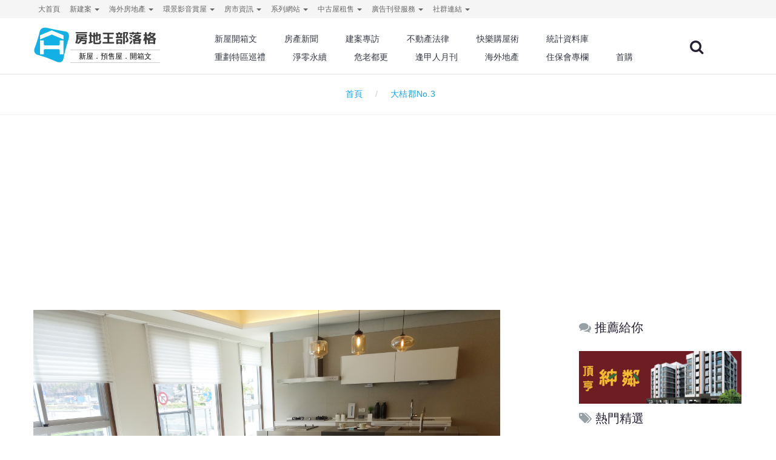

--- FILE ---
content_type: text/html; charset=utf-8
request_url: https://blog.housetube.tw/tag/%E5%A4%A7%E6%A1%94%E9%83%A1No.3
body_size: 11752
content:
<!DOCTYPE html>
<html lang="zh-Hant-TW" class="wide wow-animation">
  <head>

    <!--Site Title-->
    <meta charset="utf-8">
    <title>大桔郡No.3文章 | 房地王部落格</title>
    <meta name="format-detection" content="telephone=no">
    <meta name="viewport" content="width=device-width, height=device-height, initial-scale=1.0, maximum-scale=1.0, user-scalable=0">
    <meta name="msvalidate.01" content="C09C3F76FCBB5FC6E64F5B33B24C6675" />
<!--for seo -->
    <meta name="description" content="提供有關於大桔郡No.3文章，幫你快速掌握買屋、投資的好契機！" />
    <meta name="keywords" content="大桔郡No.3文章,房地王部落格,房地產文章" />
    <meta http-equiv="Content-Language" content="zh-TW">
    <meta name="robots" content="index,follow" />
<!--    <meta name="medium" content="news"/>-->
<!--    <link rel="canonical" href="--><!--"/>-->
<!-- Schema.org markup for Google+ -->
    <meta itemprop="name" content="大桔郡No.3文章 | 房地王部落格">
    <meta itemprop="description" content="提供有關於大桔郡No.3文章，幫你快速掌握買屋、投資的好契機！">
    <meta itemprop="image" content="">
<!--for fb-->
    <meta property="fb:app_id" content="1800589320170061" />
    <meta property="og:site_name" name="application-name" content="房地王部落格"/>
    <meta property="og:url" content="https%3A%2F%2Fblog.housetube.tw%2Ftag%2F%E5%A4%A7%E6%A1%94%E9%83%A1No.3" />
    <meta property="og:type" content="website"/>
    <meta property="og:title"  content="大桔郡No.3文章 | 房地王部落格"/>
    <meta property="og:description" content="提供有關於大桔郡No.3文章，幫你快速掌握買屋、投資的好契機！"/>
    <meta property="og:image" content=""/>
    <meta property="article:publisher" content="https://www.facebook.com/housetube.tw/" />
    <meta property="og:locale" content="zh_TW">
    <!-- Facebook Pixel Code -->
    <script>
      !function(f,b,e,v,n,t,s){if(f.fbq)return;n=f.fbq=function(){n.callMethod?
          n.callMethod.apply(n,arguments):n.queue.push(arguments)};if(!f._fbq)f._fbq=n;
          n.push=n;n.loaded=!0;n.version='2.0';n.queue=[];t=b.createElement(e);t.async=!0;
          t.src=v;s=b.getElementsByTagName(e)[0];s.parentNode.insertBefore(t,s)}(window,
          document,'script','https://connect.facebook.net/en_US/fbevents.js');
      fbq('init', '131854987410580'); // Insert your pixel ID here.
      fbq('track', 'PageView');
    </script>
    <noscript><img height="1" width="1" style="display:none" src="https://www.facebook.com/tr?id=131854987410580&ev=PageView&noscript=1"/></noscript>
    <!-- DO NOT MODIFY -->
    <!-- End Facebook Pixel Code -->
    <link rel="icon" href="/images/favicon.ico" type="image/x-icon">
      <!--canonical-->
            <link rel="canonical" href="https://blog.housetube.tw/tag/大桔郡No.3">
                    <link rel="next" href="https://blog.housetube.tw/tag/大桔郡No.3/page/2">
    
<!--for 語意標記-->
        <script type="application/ld+json">
    {
          "@context": "http://schema.org",
          "@type": "BreadcrumbList",
          "itemListElement": [{
                    "@type": "ListItem",
                    "position": 1,
                    "item": {
                      "@id": "http://blog.housetube.tw",
                      "name": "首頁"
                    }
                  },{
                    "@type": "ListItem",
                    "position": 2,
                    "item": {
                      "@id": "https://blog.housetube.tw/tag/大桔郡No.3",
                      "name": "大桔郡No.3"
                    }
                  }
          ]
    }
    </script>
    
      <!--css -->
      <link rel="stylesheet" href="/min/?get=css&f=/css/style.css,/css/css.css">
      <link rel="stylesheet" href="/js/plugins/owl-carousel/owl.carousel.css">
    <!--Core Scripts-->
      <script src="/js/core.min.js"></script>
      <script src="/js/plugins/owl-carousel/owl.carousel.js"></script>
      <script type="text/javascript">
//          jQuery.migrateMute = true;
          var gMid=-1;
          var web_id=7;
          var clientWidth = document.documentElement.clientWidth;
          var query_string='';

          $(document).ready(function() {
              if(1 >1){
                  $("#B1").getBanner({slider: true, width:160, height:208, web_id:web_id,slider_Btn:true});
              }else{
                  $("#B1").getBanner({array: false, width:160, height:208, web_id:web_id});
              }

              if(1 >1){
                  $("#B2").getBanner({slider: true, width:160, height:160, web_id:web_id,slider_Btn:true});
              }else{
                  $("#B2").getBanner({array: false, width:160, height:160, web_id:web_id});
              }
//
              if(0 >1){
                  $("#B3").getBanner({slider: true, width:160, height:160, web_id:web_id,slider_Btn:true});
              }else{
                  $("#B3").getBanner({array: false, width:160, height:160, web_id:web_id});
              }

              $("#B").getBanner();

              $("#O8").getBanner();
              
              $('.dropdown-toggle').dropdown() ;

              function escapeHTML(a) {
                  a = "" + a;
                  return a.replace(/&/g, "&amp;").replace(/</g, "&lt;").replace(/>/g, "&gt;").replace(/"/g, "&quot;").replace(/'/g, "");
              }

              $(document).on('click','#search_key' ,function(){
                  var url = $(this).parent().children().children().val() ;
                  url = escapeHTML(url);
                  if(url!=''){
                      location.href = "https://blog.housetube.tw/"+encodeURI(url) ;
                  }else{
                      return false ;
                  }
              });
              $("#search_input").keypress(function(e){
                  code = (e.keyCode ? e.keyCode : e.which);
                  if (code == 13){
                      var url = $(this).val() ;
                      url = escapeHTML(url);
                      if(url!=''){
                          location.href = "https://blog.housetube.tw/"+encodeURI(url) ;
                      }else{
                          return false ;
                      }
                  }
              });
              $('.tag_click').on('click',function(e){
                  var id = $(this).data('id') ;
                  $.ajax({
                      url: 'api.php',
                      dataType: 'json',
                      data: {
                          action: 'tag_click',
                          id:id,
                          ajax:1
                      },
                      success: function(e){
                          if(!e.success){
                              return false;
                          }else{
                              return true;
                          }
                      }
                  });
              });
          });
      </script>
      
      <!-- Global site tag (gtag.js) - Google Analytics -->
      <script async src="https://www.googletagmanager.com/gtag/js?id=G-SVDB571XED"></script>
      <script>
          window.dataLayer = window.dataLayer || [];
          function gtag(){dataLayer.push(arguments);}
          gtag('js', new Date());
          
        gtag('config', 'G-SVDB571XED');
          gtag('config', 'AW-1047014757');

          $(function(){
              $(document).on('click', '.handleBannerClicks' , function(){
                  var lo = $(this).data('lo') ;
                  var href = $(this).attr('href');
                  handleBannerClicks(lo , href);
              });

          }) ;

          function handleBannerClicks(lo,href) {
//              console.log("lo:"+lo+" href:"+href);
                gtag('event', 'click', {
                    'event_category': lo + ' Link',
                    'event_label': href,
                    'transport_type': 'beacon'
                });
          }

      </script>
      <style type="text/css">
          body > iframe {
              position: absolute;
          }
      </style>
  </head>

  <body>
    <!--The Main Wrapper-->
    <div class="page">
      <!--
      ========================================================
                              HEADER
      ========================================================
      -->
<style>

    @import url('https://fonts.googleapis.com/css2?family=M+PLUS+Rounded+1c:wght@100;300;400;500;700;800&display=swap');
    @font-face {
        font-family: "HousetubeSearch";
        src: url("./fonts/housetube.eot");
        src: url("./fonts/housetube.eot?#iefix") format("embedded-opentype"),
        url("./fonts/housetube.otf") format("opentype"),
        url("./fonts/housetube.svg") format("svg"),
        url("./fonts/housetube.ttf") format("truetype"),
        url("./fonts/housetube.woff") format("woff"),
        url("./fonts/housetube.woff2") format("woff2");
        font-weight: normal;
        font-style: normal;
        unicode-range: U+641C;
        font-display: swap;
    }

    #districtLogo{
        width: 211px;
        height: 65px;
        display: block !important;
    }

    @media (min-width: 320px) and (max-width: 782px) {
        .my-brand-name{
            width: 100%;
        }

        #districtLogo{
            width: 200px;
            height: 65px;
            display: block !important;;
            margin: 0 auto;
        }
    }
    #districtLogo #logo{
        font-family: 'M PLUS Rounded 1c', sans-serif;
        width: 100%;
        height: 100%;
        text-align: left;
        -webkit-text-size-adjust:none;
        text-size-adjust: none;
    }
    #districtLogo .logo{
        width: 29%;
        float: left;
        /*height: 95px;*/
        /*padding:0;*/
        /*max-width: 29%;*/
        /*max-height: 100%;*/
    }

    #districtLogo .district{
        float: left;
        width: 70%;
        text-align: center;
        opacity: 1;
    }


    #districtLogo .district h1{
        padding-top: 15px;
        font-family: 'M PLUS Rounded 1c', sans-serif;
        font-size: 28px;
        line-height: 8px;
        max-height: 85px;
        font-weight: 700;
        color:#F88529;
    }
    #districtLogo .district h2{
        margin-top: 15px;
        font-size: 15px;
        font-weight: 300;
        color:#000000;
        border-top:1px #ccc solid;
        border-bottom:1px #ccc solid;
        line-height: 20px;
    }

    @media (min-width: 320px) and (max-width: 782px) {

        #districtLogo .logo{
            margin-top: 5px;
            width: 20%;
        }

        #districtLogo .district{
            width: 60%;
        }

        #districtLogo .district h1{
            padding-top: 10px;
            font-size: 20px;
        }
        #districtLogo .district h2{
            margin-top: 8px;
            font-size: 12px;
        }
    }
</style><style>
    .container{
        /*margin-top: 40px;*/
    }
    .page-content{
        /*margin-top: 50px;*/
    }
    /*logo樣式干擾*/
    .rd-navbar-fixed.rd-navbar--is-clone {
        position: fixed;
        display: block !important;
    }
    #districtLogo .district h1{
        font-size: 22px !important;
    }
    #districtLogo .district h2{
        font-size: 12px !important;
    }
    @media (min-width: 320px) and (max-width: 782px) {
        #districtLogo .district h1{
            font-size: 18px !important;
        }

    }

    .dropdown-menu li a{
        font-size: 12px;
    }
    .badge-primary1 {
        background-color: #ff5722;
    }
    .badge1 {
        border-radius: .875rem;
        text-transform: uppercase;
        font-size: .7rem;
        padding: 2px 5px 2px 5px;
        line-height: 1;
        /*vertical-align: top;*/
        color: #ffffff;
        border: none;
    }
    .mr-1, .mx-1 {
        margin-right: .25rem!important;
    }

</style>
<style>

    .container{
        /*margin-top: 40px;*/
    }
    .page-content{
        margin-top: 50px;
    }
    /*logo樣式干擾*/
    .rd-navbar-fixed.rd-navbar--is-clone {
        position: fixed;
        display: block !important;
    }

    .dropdown-menu li a{
        font-size: 12px;
    }
    .badge-primary1 {
        background-color: #ff5722;
    }
    .badge1 {
        border-radius: .875rem;
        text-transform: uppercase;
        font-size: .7rem;
        padding: 2px 5px 2px 5px;
        line-height: 1;
        /*vertical-align: top;*/
        color: #ffffff;
        border: none;
    }
    .mr-1, .mx-1 {
        margin-right: .25rem!important;
    }

    .footer{
        padding: 24px 0;
    }
    .footer nav {
        display: inline-block;
        float: left;
    }
    .footer ul{
        margin-bottom: 0;
        padding: 0;
        list-style: none;
    }
    .footer ul li {
        display: inline-block;
        box-sizing: border-box;
        padding: 0 10px 0 10px;
        cursor: pointer;

    }
    
   
    @media screen and (min-width: 768px) {
        .container-xl{
            width: 100%;
            padding-right: 15px;
            padding-left: 15px;
            display: flex;
            justify-content: space-between;
        }
        .copyright{
            max-width: 250px;
            text-align: center;
        }
    }
    @media screen and (max-width: 767px) {
        .container-xl{
            width: 100%;
            padding-right: 15px;
            padding-left: 15px;
        }
        .copyright{
            display: inline-block;
            text-align: center;
        }
    }
</style>
<header class="page-header subpage_header">
    <!--RD Navbar-->
    <div class="rd-navbar-wrap">
        <nav class="rd-navbar bg-white" data-layout="rd-navbar-fixed" data-hover-on="false" data-stick-up="false" data-sm-layout="rd-navbar-fullwidth" data-md-layout="rd-navbar-static">
            <div class="rd-navbar-top-panel">
                <div class="rd-navbar-inner">
                    <ul class="pull-left navigator hidden-xs hidden-sm">
                                                                                    <li>
                                                                            <a href="https://housetube.tw" title="大首頁" target="_blank">
                                                                                                                                    大首頁                                        </a>

                                                                    </li>
                                                                                                                <li class="dropdown">
                                    <a href="https://housetube.tw/" id="dropArray" class="dropdown-toggle" data-toggle="dropdown" role="button" aria-haspopup="true" aria-expanded="false">
                                                                                新建案                                        <span class="caret"></span>
                                    </a>
                                    <ul class="dropdown-menu" aria-labelledby="dropArray">
                                                                                            <li>
            <a href="https://tp.housetube.tw/" title="台北房地王" id="dropArray" target="_blank">
                                台北房地王            </a>
        </li>
                <li>
            <a href="https://taoyuan.housetube.tw/" title="桃園房地王" id="dropArray" target="_blank">
                                桃園房地王            </a>
        </li>
                <li>
            <a href="https://hsinchu.housetube.tw/" title="新竹房地王" id="dropArray" target="_blank">
                                新竹房地王            </a>
        </li>
                <li>
            <a href="https://taichung.housetube.tw/" title="台中房地王" id="dropArray" target="_blank">
                                台中房地王            </a>
        </li>
                <li>
            <a href="https://chiayi.housetube.tw/" title="雲嘉房地王" id="dropArray" target="_blank">
                                雲嘉房地王            </a>
        </li>
                <li>
            <a href="https://tainan.housetube.tw/" title="台南房地王" id="dropArray" target="_blank">
                                台南房地王            </a>
        </li>
                <li>
            <a href="https://kaohsiung.housetube.tw/" title="高雄房地王" id="dropArray" target="_blank">
                                高雄房地王            </a>
        </li>
    
                                    </ul>
                                </li>
                                                                                                                <li class="dropdown">
                                    <a href="" id="dropArray" class="dropdown-toggle" data-toggle="dropdown" role="button" aria-haspopup="true" aria-expanded="false">
                                                                                海外房地產                                        <span class="caret"></span>
                                    </a>
                                    <ul class="dropdown-menu" aria-labelledby="dropArray">
                                                                                            <li>
            <a href="https://house-tube.com/" title="海外房地王" id="dropArray" target="_blank">
                                海外房地王            </a>
        </li>
                <li>
            <a href="https://bangkok.housetube.tw/" title="曼谷房地王" id="dropArray" target="_blank">
                                曼谷房地王            </a>
        </li>
    
                                    </ul>
                                </li>
                                                                                                                <li class="dropdown">
                                    <a href="" id="dropArray" class="dropdown-toggle" data-toggle="dropdown" role="button" aria-haspopup="true" aria-expanded="false">
                                                                                環景影音賞屋                                        <span class="caret"></span>
                                    </a>
                                    <ul class="dropdown-menu" aria-labelledby="dropArray">
                                                                                            <li>
            <a href="https://720.housetube.tw/?pagetype=redistrict" title="重劃區巡禮" id="dropArray" target="_blank">
                                重劃區巡禮            </a>
        </li>
                <li>
            <a href="https://high720.housetube.tw/" title="高空環景" id="dropArray" target="_blank">
                                高空環景            </a>
        </li>
                <li>
            <a href="https://720.housetube.tw/" title="720°環景賞屋" id="dropArray" target="_blank">
                                720°環景賞屋            </a>
        </li>
                <li>
            <a href="https://720.housetube.tw/?pagetype=video" title="影音賞屋" id="dropArray" target="_blank">
                                影音賞屋            </a>
        </li>
    
                                    </ul>
                                </li>
                                                                                                                <li class="dropdown">
                                    <a href="" id="dropArray" class="dropdown-toggle" data-toggle="dropdown" role="button" aria-haspopup="true" aria-expanded="false">
                                                                                房市資訊                                        <span class="caret"></span>
                                    </a>
                                    <ul class="dropdown-menu" aria-labelledby="dropArray">
                                                                                            <li>
            <a href="https://realprice.housetube.tw/" title="實價登錄" id="dropArray" target="_blank">
                                實價登錄            </a>
        </li>
                <li>
            <a href="https://news.housetube.tw/" title="新聞" id="dropArray" target="_blank">
                                新聞            </a>
        </li>
                <li>
            <a href="https://blog.housetube.tw/" title="部落格" id="dropArray" target="_blank">
                                部落格            </a>
        </li>
    
                                    </ul>
                                </li>
                                                                                                                <li class="dropdown">
                                    <a href="" id="dropArray" class="dropdown-toggle" data-toggle="dropdown" role="button" aria-haspopup="true" aria-expanded="false">
                                                                                系列網站                                        <span class="caret"></span>
                                    </a>
                                    <ul class="dropdown-menu" aria-labelledby="dropArray">
                                                                                            <li>
            <a href="https://k8.housetube.tw/" title="看板王" id="dropArray" target="_blank">
                                看板王            </a>
        </li>
                <li>
            <a href="https://deluxe.housetube.tw/" title="豪宅王" id="dropArray" target="_blank">
                                豪宅王            </a>
        </li>
                <li>
            <a href="https://home.housetube.tw/" title="居家王" id="dropArray" target="_blank">
                                居家王            </a>
        </li>
                <li>
            <a href="https://housecheck.tw/" title="驗屋王" id="dropArray" target="_blank">
                                驗屋王            </a>
        </li>
                <li>
            <a href="https://carbontrade.tw/" title="國際碳權交易" id="dropArray" target="_blank">
                                國際碳權交易            </a>
        </li>
                <li>
            <a href="https://recontube.tw/" title="危老王" id="dropArray" target="_blank">
                                危老王            </a>
        </li>
    
                                    </ul>
                                </li>
                                                                                                                <li class="dropdown">
                                    <a href="" id="dropArray" class="dropdown-toggle" data-toggle="dropdown" role="button" aria-haspopup="true" aria-expanded="false">
                                                                                中古屋租售                                        <span class="caret"></span>
                                    </a>
                                    <ul class="dropdown-menu" aria-labelledby="dropArray">
                                                                                            <li>
            <a href="https://free.housetube.tw/%E5%87%BA%E5%94%AE" title="售屋" id="dropArray" target="_blank">
                                售屋            </a>
        </li>
                <li>
            <a href="https://free.housetube.tw/%E5%87%BA%E7%A7%9F" title="租屋" id="dropArray" target="_blank">
                                租屋            </a>
        </li>
                <li>
            <a href="https://home.housetube.tw/loan" title="貸款試算" id="dropArray" target="_blank">
                                貸款試算            </a>
        </li>
    
                                    </ul>
                                </li>
                                                                                                                <li class="dropdown">
                                    <a href="" id="dropArray" class="dropdown-toggle" data-toggle="dropdown" role="button" aria-haspopup="true" aria-expanded="false">
                                                                                廣告刊登服務                                        <span class="caret"></span>
                                    </a>
                                    <ul class="dropdown-menu" aria-labelledby="dropArray">
                                                                                            <li>
            <a href="https://housetube.tw/publishFree" title="建案免費刊登" id="dropArray" target="_blank">
                                建案免費刊登            </a>
        </li>
                <li>
            <a href="https://old.housetube.tw/index.php?action=ad&left=0&right=0" title="建案付費廣告" id="dropArray" target="_blank">
                                建案付費廣告            </a>
        </li>
                <li>
            <a href="https://housetube.tw/publishOther" title="其他廣告刊登" id="dropArray" target="_blank">
                                其他廣告刊登            </a>
        </li>
    
                                    </ul>
                                </li>
                                                                                                                <li class="dropdown">
                                    <a href="" id="dropArray" class="dropdown-toggle" data-toggle="dropdown" role="button" aria-haspopup="true" aria-expanded="false">
                                                                                社群連結                                        <span class="caret"></span>
                                    </a>
                                    <ul class="dropdown-menu" aria-labelledby="dropArray">
                                                                                            <li>
            <a href="https://www.facebook.com/housetube.tw" title="Facebook粉絲團" id="dropArray" target="_blank">
                                Facebook粉絲團            </a>
        </li>
                <li>
            <a href="https://www.instagram.com/housetube.tw/reels/" title="Instagram短影音" id="dropArray" target="_blank">
                                Instagram短影音            </a>
        </li>
                <li>
            <a href="https://page.line.me/djh4909b?openQrModal=true" title="LINE官方帳號" id="dropArray" target="_blank">
                                LINE官方帳號            </a>
        </li>
                <li>
            <a href="https://www.youtube.com/c/%E5%8F%B0%E7%81%A3%E6%88%BF%E5%9C%B0%E7%8E%8B/videos" title="Youtube頻道" id="dropArray" target="_blank">
                                Youtube頻道            </a>
        </li>
    
                                    </ul>
                                </li>
                                                                        </ul>
                </div>
            </div>
            <div class="rd-navbar-inner">

                <!--RD Navbar Panel-->
                <div class="rd-navbar-panel">

                    <!--RD Navbar Toggle-->
                    <button data-rd-navbar-toggle=".rd-navbar" class="rd-navbar-toggle"><span></span></button>
                    <!--END RD Navbar Toggle-->

                    <!--RD Navbar Brand-->
                    <div class="rd-navbar-brand">
                        <a href="/" title="房地王部落格" class="brand-name my-brand-name">
                            
        <div id='districtLogo'>
                                <div id="logo">
                                    <div class="logo">
                                        <svg version="1.1" id="layer-1" xmlns="http://www.w3.org/2000/svg" xmlns:xlink="http://www.w3.org/1999/xlink" x="0px" y="0px"
                                             viewBox="0 0 216.6 214" style="enable-background:new 0 0 216.6 214;" xml:space="preserve">
<style type="text/css">
    .st0{fill:url(#SVGID_1_);}
</style>
                                            <linearGradient id="SVGID_1_" gradientUnits="userSpaceOnUse" x1="4.9234" y1="107.3458" x2="208.9477" y2="107.3458" gradientTransform="matrix(1 0 0 -1 0 215.2756)">
                                                <stop style="stop-color:#12B0E5" offset="0"></stop>
                                                <stop style="stop-color:#12B0E5"  offset="1"></stop>
                                            </linearGradient>
                                            <path class="st0" d="M189.6,28.7c-36.7-6-73.4-12.6-109.5-21.6c-18.9-4.8-37.9,3.4-41.9,19.7c-8.2,34-18,67.8-30.8,100.4
	c-6.7,16.8,0.5,34.1,17.9,38.9c37.8,10.3,73.6,24.1,109.4,39.8c18.8,8.9,37.2,3.6,40.9-14.7c7.9-40.2,18.4-79.4,30.6-118.5
	C213.1,51.7,206.8,31.6,189.6,28.7z M177,163.5h-22.5v-24.4c0-3.4-2.8-6.2-6.2-6.2h6.2l0,0H67.6c-3.4,0-6.2,2.8-6.2,6.2v24.4H38.8
	v-82h22.5v22.6c0,3.4,2.7,6.2,6.1,6.2h81c3.3-0.1,6-2.8,6-6.2V81.5H177V163.5z M177,74.6c0,0.3,0,0.5,0,0.9c-0.4-0.1-0.7-0.3-1-0.4
	c-15.5-6.5-31.1-12.9-46.6-19.4c-6.8-2.8-13.6-5.7-20.4-8.5c-0.3-0.2-0.7-0.2-1-0.2s-0.6,0-1,0.2c-6.8,2.8-13.6,5.7-20.4,8.5
	c-15.6,6.5-31.2,13-46.7,19.5c-0.3,0.1-0.6,0.2-1,0.4c0-0.4-0.1-0.7-0.1-0.9c0-7.6,0-15.2,0-22.8c0-0.6,0.2-0.8,0.7-1
	c1.8-0.7,3.5-1.5,5.3-2.2c10-4.2,20-8.4,30-12.7c10.5-4.4,21.1-8.9,31.6-13.3c0.6-0.2,1.1-0.3,1.6-0.3s1,0.1,1.6,0.3
	C120,27,130.5,31.5,141,35.9c10,4.2,20,8.4,30,12.7c1.8,0.7,3.5,1.5,5.3,2.2c0.5,0.2,0.7,0.5,0.7,1C177,59.4,177,67,177,74.6z"/>
</svg>
                                    </div>
                                    <div class="district">
                                        <h1 style='color: #404041;'>房地王部落格</h1>
                                        <h2>新屋．預售屋．開箱文</h2>
                                    </div>
                                </div>
                            </div>
<!--                            <img src="--><!--blog_logo.svg" alt="--><!--" width="200" class="hidden-xs hidden-sm"/>-->
<!--                            <img src="--><!--blog_logo.svg" alt="--><!--" width="150" class="hidden-md hidden-lg"/>-->
                        </a>
                    </div>
                    <!--END RD Navbar Brand-->
                </div>
                <!--END RD Navbar Panel-->

                <div class="rd-navbar-nav-wrap">
<!--                    <a href="shop-cart.html" class="fa-shopping-cart"></a>-->
                    <!--RD Navbar Search-->
                    <div class="rd-navbar-search">
                        <div class="rd-navbar-search-form">
                            <label class="rd-navbar-search-form-input">
                                <input type="text" name="search_key" id="search_input" placeholder="Search..">
                            </label>
                            <button class="rd-navbar-search-form-submit" id="search_key"></button>
                        </div>
                        <span class="rd-navbar-live-search-results"></span>
                        <button data-rd-navbar-toggle=".rd-navbar-search, .rd-navbar-live-search-results" class="rd-navbar-search-toggle" title="關鍵字搜尋"></button>
                    </div>
                    <!--END RD Navbar Search-->

                    <!--RD Navbar Nav-->
                    <ul class="rd-navbar-nav">
                                                    
                                                                <li>
                                    <a href="/c8" title="新屋開箱文">新屋開箱文</a>
    <!--                                <ul class="dropdown-menu" aria-labelledby="drop--><!--">-->
    <!--                                    -->    <!--                                    -->    <!--                                </ul>-->
                                                                            <ul class="rd-navbar-dropdown">
                                                                                                                                            <li>
                                                        <a href="/c56" title="台北新屋開箱文" id="dropArray" target="_blank">
                                                                                                                        台北新屋開箱文                                                        </a>
                                                    </li>
                                                                                                <li>
                                                        <a href="/c54" title="桃園新屋開箱文" id="dropArray" target="_blank">
                                                                                                                        桃園新屋開箱文                                                        </a>
                                                    </li>
                                                                                                <li>
                                                        <a href="/c55" title="新竹新屋開箱文" id="dropArray" target="_blank">
                                                                                                                        新竹新屋開箱文                                                        </a>
                                                    </li>
                                                                                                <li>
                                                        <a href="/c52" title="台中新屋開箱文" id="dropArray" target="_blank">
                                                                                                                        台中新屋開箱文                                                        </a>
                                                    </li>
                                                                                                <li>
                                                        <a href="/c61" title="雲嘉新屋開箱文" id="dropArray" target="_blank">
                                                                                                                        雲嘉新屋開箱文                                                        </a>
                                                    </li>
                                                                                                <li>
                                                        <a href="/c57" title="台南新屋開箱文" id="dropArray" target="_blank">
                                                                                                                        台南新屋開箱文                                                        </a>
                                                    </li>
                                                                                                <li>
                                                        <a href="/c53" title="高屏新屋開箱文" id="dropArray" target="_blank">
                                                                                                                        高屏新屋開箱文                                                        </a>
                                                    </li>
                                                                                    </ul>
                                                                    </li>
                                
                            
                                                                <li>
                                    <a href="/c11" title="房產新聞">房產新聞</a>
    <!--                                <ul class="dropdown-menu" aria-labelledby="drop--><!--">-->
    <!--                                    -->    <!--                                    -->    <!--                                </ul>-->
                                                                            <ul class="rd-navbar-dropdown">
                                                                                                                                            <li>
                                                        <a href="/c12" title="房地王房產報導" id="dropArray" target="_blank">
                                                                                                                        房地王房產報導                                                        </a>
                                                    </li>
                                                                                                <li>
                                                        <a href="/c43" title="台北建案" id="dropArray" target="_blank">
                                                                                                                        台北建案                                                        </a>
                                                    </li>
                                                                                                <li>
                                                        <a href="/c41" title="桃園建案" id="dropArray" target="_blank">
                                                                                                                        桃園建案                                                        </a>
                                                    </li>
                                                                                                <li>
                                                        <a href="/c39" title="新竹建案" id="dropArray" target="_blank">
                                                                                                                        新竹建案                                                        </a>
                                                    </li>
                                                                                                <li>
                                                        <a href="/c37" title="台中建案" id="dropArray" target="_blank">
                                                                                                                        台中建案                                                        </a>
                                                    </li>
                                                                                                <li>
                                                        <a href="/c34" title="雲嘉建案" id="dropArray" target="_blank">
                                                                                                                        雲嘉建案                                                        </a>
                                                    </li>
                                                                                                <li>
                                                        <a href="/c32" title="台南建案" id="dropArray" target="_blank">
                                                                                                                        台南建案                                                        </a>
                                                    </li>
                                                                                                <li>
                                                        <a href="/c30" title="高屏建案" id="dropArray" target="_blank">
                                                                                                                        高屏建案                                                        </a>
                                                    </li>
                                                                                    </ul>
                                                                    </li>
                                
                            
                                                                <li>
                                    <a href="/c49" title="建案專訪">建案專訪</a>
    <!--                                <ul class="dropdown-menu" aria-labelledby="drop--><!--">-->
    <!--                                    -->    <!--                                    -->    <!--                                </ul>-->
                                                                            <ul class="rd-navbar-dropdown">
                                                                                                                                            <li>
                                                        <a href="/c51" title="新竹建案專訪" id="dropArray" target="_blank">
                                                                                                                        新竹建案專訪                                                        </a>
                                                    </li>
                                                                                                <li>
                                                        <a href="/c50" title="台中建案專訪" id="dropArray" target="_blank">
                                                                                                                        台中建案專訪                                                        </a>
                                                    </li>
                                                                                                <li>
                                                        <a href="/c62" title="雲嘉建案專訪" id="dropArray" target="_blank">
                                                                                                                        雲嘉建案專訪                                                        </a>
                                                    </li>
                                                                                                <li>
                                                        <a href="/c46" title="台南建案專訪" id="dropArray" target="_blank">
                                                                                                                        台南建案專訪                                                        </a>
                                                    </li>
                                                                                                <li>
                                                        <a href="/c48" title="高屏建案專訪" id="dropArray" target="_blank">
                                                                                                                        高屏建案專訪                                                        </a>
                                                    </li>
                                                                                    </ul>
                                                                    </li>
                                
                            
                                                                <li>
                                    <a href="/c47" title="不動產法律">不動產法律</a>
    <!--                                <ul class="dropdown-menu" aria-labelledby="drop--><!--">-->
    <!--                                    -->    <!--                                    -->    <!--                                </ul>-->
                                                                    </li>
                                
                            
                                                                <li>
                                    <a href="/c9" title="快樂購屋術">快樂購屋術</a>
    <!--                                <ul class="dropdown-menu" aria-labelledby="drop--><!--">-->
    <!--                                    -->    <!--                                    -->    <!--                                </ul>-->
                                                                    </li>
                                
                            
                                                                <li>
                                    <a href="/c45" title="統計資料庫">統計資料庫</a>
    <!--                                <ul class="dropdown-menu" aria-labelledby="drop--><!--">-->
    <!--                                    -->    <!--                                    -->    <!--                                </ul>-->
                                                                    </li>
                                
                            
                                                                <li>
                                    <a href="/c60" title="重劃特區巡禮">重劃特區巡禮</a>
    <!--                                <ul class="dropdown-menu" aria-labelledby="drop--><!--">-->
    <!--                                    -->    <!--                                    -->    <!--                                </ul>-->
                                                                            <ul class="rd-navbar-dropdown">
                                                                                                                                            <li>
                                                        <a href="/c79" title="北基宜重劃區巡禮" id="dropArray" target="_blank">
                                                                                                                        北基宜重劃區巡禮                                                        </a>
                                                    </li>
                                                                                                <li>
                                                        <a href="/c80" title="桃園重劃區巡禮" id="dropArray" target="_blank">
                                                                                                                        桃園重劃區巡禮                                                        </a>
                                                    </li>
                                                                                                <li>
                                                        <a href="/c81" title="竹苗重劃區巡禮" id="dropArray" target="_blank">
                                                                                                                        竹苗重劃區巡禮                                                        </a>
                                                    </li>
                                                                                                <li>
                                                        <a href="/c82" title="中彰投重劃區巡禮" id="dropArray" target="_blank">
                                                                                                                        中彰投重劃區巡禮                                                        </a>
                                                    </li>
                                                                                                <li>
                                                        <a href="/c83" title="雲嘉重劃區巡禮" id="dropArray" target="_blank">
                                                                                                                        雲嘉重劃區巡禮                                                        </a>
                                                    </li>
                                                                                                <li>
                                                        <a href="/c84" title="台南重劃區巡禮" id="dropArray" target="_blank">
                                                                                                                        台南重劃區巡禮                                                        </a>
                                                    </li>
                                                                                                <li>
                                                        <a href="/c85" title="高屏重劃區巡禮" id="dropArray" target="_blank">
                                                                                                                        高屏重劃區巡禮                                                        </a>
                                                    </li>
                                                                                    </ul>
                                                                    </li>
                                
                            
                                
                            
                                
                            
                                                                <li>
                                    <a href="/c87" title="淨零永續">淨零永續</a>
    <!--                                <ul class="dropdown-menu" aria-labelledby="drop--><!--">-->
    <!--                                    -->    <!--                                    -->    <!--                                </ul>-->
                                                                    </li>
                                
                            
                                                                <li>
                                    <a href="/c86" title="危老都更">危老都更</a>
    <!--                                <ul class="dropdown-menu" aria-labelledby="drop--><!--">-->
    <!--                                    -->    <!--                                    -->    <!--                                </ul>-->
                                                                    </li>
                                
                            
                                                                <li>
                                    <a href="/c90" title="逢甲人月刊">逢甲人月刊</a>
    <!--                                <ul class="dropdown-menu" aria-labelledby="drop--><!--">-->
    <!--                                    -->    <!--                                    -->    <!--                                </ul>-->
                                                                    </li>
                                
                            
                                                                <li>
                                    <a href="/c91" title="海外地產">海外地產</a>
    <!--                                <ul class="dropdown-menu" aria-labelledby="drop--><!--">-->
    <!--                                    -->    <!--                                    -->    <!--                                </ul>-->
                                                                    </li>
                                
                            
                                                                <li>
                                    <a href="/c93" title="住保會專欄">住保會專欄</a>
    <!--                                <ul class="dropdown-menu" aria-labelledby="drop--><!--">-->
    <!--                                    -->    <!--                                    -->    <!--                                </ul>-->
                                                                    </li>
                                
                                                        <li>
                                <a href="/tag/首購" title="首購">首購</a>
                            </li>
                                            </ul>
                    <!--END RD Navbar Nav-->
                </div>
            </div>
        </nav>
    </div>
    <!--END RD Navbar-->
<!--    <div class="fixed-btn ">-->
<!--        <a  class="writer" title="新聞投稿"  href="/新聞投稿/" target="_self">-->
<!--            <i class="fa fa-pencil" >-->
<!--                投稿-->
<!--            </i>-->
<!--        </a>-->
<!--    </div>-->
</header>

      <!--
      ========================================================
                              CONTENT
      ========================================================
      -->
      <main class="page-content">
        <ol class="breadcrumb section-border"><li class=""><a href="/" title="&nbsp;&nbsp;首頁">&nbsp;&nbsp;首頁</a></li>    <li><span title="大桔郡No.3"><h1 style='font-size: 14px;color:#14a5eb;display: inline;'>大桔郡No.3</h1></span></li></ol><!--        <ol class="breadcrumb section-border">-->
<!--          <li><a href="index.html">Home</a></li>-->
<!--          <li><a href="#">Blog</a></li>-->
<!--          <li class="active"><a href="#">Archive page</a></li>-->
<!--        </ol>-->
                                  <div style="">
                  <div class="container">
                      <div style="padding-top:10px;width:100%;max-width: 970px; margin: 0 auto ;">
                          <script async src="https://pagead2.googlesyndication.com/pagead/js/adsbygoogle.js?client=ca-pub-1022715477740255"
                                  crossorigin="anonymous"></script>
                          <!-- ucfunnel970*250-free -->
                          <ins class="adsbygoogle"
                               style="display:inline-block;width:970px;height:250px"
                               data-ad-client="ca-pub-1022715477740255"
                               data-ad-slot="6267179549"></ins>
                          <script>
                              (adsbygoogle = window.adsbygoogle || []).push({});
                          </script>
                      </div>

                  </div>

              </div>
                  <!--Start section-->
            <style>
    .tags{
        display: block !important;
        margin-left: 0px !important;
    }
    .tags a{
        float: left;
    }
    .index-img{
        position: relative !important;
    }
    .index-img>a>div{
        position: absolute !important;
        /*z-index: 888;*/
        z-index: 8;
        bottom: 0;
        width: 100%;
        min-height: 50px;
        background: rgba(0,0,0,0.3);
    }
    .index-img>a>div>h4{
        text-align: left !important;
        line-height: 35px;
        color: #ffffff;
        padding: 5px 10px 0px 10px ;
        font-weight: bold;
    }
</style>
<section class="text-center text-md-left">
<div class="container">
    <div class="row">
        <div class="col-md-8">
            <div class="row">
                                    
                                                <div class="col-xs-12 section-border">
                            <article class="thumbnail well slow-hover">
                                                                    <div class="image-slow-wrapper index-img" >
                                        <a href="/1670" target="_blank" title="台南郡豐建設【大桔郡No.3】全新落成  永康第一" >
                                            <img src="https://blog.housetube.tw/wp-content/uploads/2015/08/「green-life」大樓住宅示意圖之二.jpg"  alt="圖片:台南郡豐建設【大桔郡No.3】全新落成  永康第一">
                                            <div class="index-img-div">
                                                <h4>台南郡豐建設【大桔郡No.3】全新落成  永康第一</h4>
                                            </div>

                                        </a>
                                    </div>
                                                                <div class="caption">
<!--                                    <h4>-->
<!--                                        <a href="/--><!--/--><!--" target="_blank" title="--><!--">-->
<!--                                            --><!--                                        </a>-->
<!--                                    </h4>-->
                                    <p>
                                                                            </p>
                                    <div class="blog-info">
                                        <div class="pull-md-left">
                                            <div class="pull-lg-right inline-block"><span class="small font-secondary-for-one text-uppercase text-light-clr">分享：</span>
                                                <ul class="list-inline list-inline-4 pull-md-right share_bottom">
                                                    <li><a target="_blank" title="分享至Facebook" onclick="javascript:window.open(this.href,
  '', 'menubar=no,toolbar=no,resizable=yes,scrollbars=yes,height=600,width=600');return false;" href="https://www.facebook.com/dialog/feed?app_id=1800589320170061&display=popup&link=http://blog.housetube.tw/1670/台南郡豐建設【大桔郡No.3】全新落成  永康第一&picture=https://blog.housetube.tw/wp-content/uploads/2015/08/「green-life」大樓住宅示意圖之二.jpg&redirect_uri=https://www.facebook.com/" class="fa-facebook text-info"></a></li>
<!--                                                    <li><a target="_blank" title="分享至Twitter" onclick="javascript:window.open(this.href,-->
<!--  '', 'menubar=no,toolbar=no,resizable=yes,scrollbars=yes,height=600,width=600');return false;" href="https://twitter.com/intent/tweet?url=https://--><!--/--><!--/--><!--&via=newhousetube&text=--><!--&related=twitterapi%2Ctwitter" class="fa-twitter text-primary"></a></li>-->
<!--                                                    <li><a target="_blank" title="分享至Google+" onclick="javascript:window.open(this.href,-->
<!--  '', 'menubar=no,toolbar=no,resizable=yes,scrollbars=yes,height=600,width=600');return false;" href="https://plus.google.com/share?url=https://--><!--/--><!--/--><!--"  class="fa-google-plus text-danger"></a></li>-->
                                                    <li><a target="_blank" href="javascript:;"  class="text-danger Line" data-value="台南郡豐建設【大桔郡No.3】全新落成  永康第一%0D%0A網址：http://blog.housetube.tw/1670"><img src="/img/line26.png" width="22"></a></li>
                                                </ul>
                                            </div>
                                        </div>
                                        <div class="pull-md-right">
                                            <!-- fb 傳送、按讚 Start -->
                                            <div class="pull-center inline-block">
                                                <div class="fb-send" data-href="https://blog.housetube.tw/1670/"></div>
<!-- <div class="fb-like" data-href="https://--><!--/--><!--/" data-share="false" data-show-faces="false" data-action="like" data-layout="button_count" data-width="100"  ></div>-->

                                            </div>
                                            <div class="pull-lg-right inline-block">
                                                <span style="padding-left: 20px;font-size: 13px;;" class=" font-secondary-for-one text-uppercase text-light-clr">瀏覽數 :&nbsp;&nbsp;2,545 </span>
                                            </div>

                                            <!-- fb 傳送、按讚 End -->
                                        </div>
                                    </div>
                                    <div class="blog-info">
                                        <div class="pull-md-left">
                                            <time datetime="2016" class="meta fa-calendar">2010-10-11 11:45</time>
                                            <a href="/author/房小編" class="badge fa-user text-uppercase font-secondary" title="房小編">房小編</a>
                                                                                        <span class="tags">
                                                    <a class="badge fa-tags" style="float: left;"></a>
                                                                                                            <a style="float: left;" href="/tag/%E9%83%A1%E8%B1%90%E5%BB%BA%E8%A8%AD" title="郡豐建設" data-id="1949" class="post-tag tag_click round-xl small">郡豐建設</a>
                                                                                                            <a style="float: left;" href="/tag/%E5%A4%A7%E6%A1%94%E9%83%A1No.3" title="大桔郡No.3" data-id="1950" class="post-tag tag_click round-xl small">大桔郡No.3</a>
                                                                                                </span>
                                                                                    </div>
                                        <a href="/1670" target="_blank" title="閱讀更多台南郡豐建設【大桔郡No.3】全新落成  永康第一" class="btn-link more">閱讀更多＞</a>
                                    </div>
                                </div>
                            </article>
                        </div>
                                                </div>
        </div>
        <div class="col-md-3 col-md-offset-1 inset-sm sidebar inset-1">


<!--    <div style="margin-top: 110px;"></div>-->

    <h5 style="margin-top: 30px;">
        <i class="fa fa-comments"></i>
        推薦給你
    </h5>
    <ul class="list-unstyled-2 sidebar1 " >
        <div class="owl-carousel owl-theme banner_owl" id="H" data-lo="H" data-web="7" style="margin-bottom:10px; " ></div>
    </ul>
<!--    <ul class="list-unstyled-2 myNews">-->
<!--        --><!--            <li>-->
<!--                <a href="/--><!--" title="--><!--" class="text-primary">-->
<!--                    --><!--                </a>-->
<!--                <span class="date">--><!--</span>-->
<!--            </li>-->
<!--       --><!---->
<!--    </ul>-->


    <h5>
        <i class="fa fa-tags"></i>
        熱門精選
    </h5>
    <ul class="list-unstyled-2 sidebar1">
        <div class="owl-carousel owl-theme banner_owl" id="T8" data-lo="T8" data-web="7" style="margin-bottom:10px; " ></div>
    </ul>
<!--    <ul class="list-unstyled-2 tags myTags">-->
<!--        --><!--        <li>-->
<!--            <a href="/tag/--><!--" title="--><!--" data-id="--><!--" class="post-tag tag_click round-xl small">--><!--</a>-->
<!--        </li>-->
<!--        --><!--    </ul>-->


            <br>

    <script async src="https://pagead2.googlesyndication.com/pagead/js/adsbygoogle.js?client=ca-pub-1022715477740255"
            crossorigin="anonymous"></script>
    <!-- news-橫幅 -->
    <ins class="adsbygoogle"
         style="display:block"
         data-ad-client="ca-pub-1022715477740255"
         data-ad-slot="5972516130"
         data-ad-format="auto"
         data-full-width-responsive="true"></ins>
    <script>
        (adsbygoogle = window.adsbygoogle || []).push({});
    </script>
<!--    <h5>-->
<!--        <i class="fa fa-thumbs-o-up"></i>-->
<!--        精選建案-->
<!--    </h5>-->
<!--    <ul class="list-unstyled-2 sidebar1">-->
<!--        --><!--        <li class="float_left">-->
<!--            <div id="B1" --><!--<!--</div>-->
<!--        </li>-->
<!--        --><!--        --><!--        <li class="float_left">-->
<!--            <div id="B2"  --><!--><!--</div>-->
<!--        </li>-->
<!--        --><!--        --><!--        <li class="float_left">-->
<!--            <div id="B3" --><!--><!--</div>-->
<!--        </li>-->
<!--        --><!--    </ul>-->
<!--    <ul class="list-unstyled-2 sidebar2">-->
<!--        <li class="float_none">-->
<!--            <ul id="B"></ul>-->
<!--        </li>-->
<!--    </ul>-->
</div>

<style>
.thumbnail-style {
    box-shadow: 0 0 8px #CCC !important;
    -webkit-transition: box-shadow 0.2s ease-in-out;
    -moz-transition: box-shadow 0.2s ease-in-out;
    -o-transition: box-shadow 0.2s ease-in-out;
    transition: box-shadow 0.2s ease-in-out;
    background-color: #FFF;

    padding: 6px;
    margin-left: 5px;
    /* height: 290px; */
    width: 262px;
    margin-bottom: 5px;

    font-size: 14px;
}
.clear-both {
    clear: both;
}
.list-unstyled {
    padding-left: 0;
    list-style: none;
}
.lineHeight28 {
    line-height: 20px !important;
}
.floatLeft {
    float: left;
}
.floatRight {
    float: right;
}
.hero p, .lineHeight28 {
    line-height: 28px;
    padding: 2px 5px;
}
h3, .h3 {
    font-size: 23px;
}
.clear-both {
    clear: both;
}
.list-unstyled {
    padding-left: 0;
    list-style: none;
}

</style>
    </div>
</div>
</section>
<!--End section-->
<!--Start section-->
<section class="well text-center text-md-left">
    <div class="container">
        <div aria-label="First group" role="group" class="col-inset-2 text-center btn-group"><a class='btn btn-default round-small active'>1</a>
</div>    </div>
</section>
<!--End section-->
<!-- fb  Start -->
<div id="fb-root"></div>
<script>
    (function(d, s, id) {
        var js, fjs = d.getElementsByTagName(s)[0];
        if (d.getElementById(id)) return;
        js = d.createElement(s); js.id = id;
        js.src = "//connect.facebook.net/zh_TW/sdk.js#xfbml=1&version=v2.7&appId=1531392250511326";
        fjs.parentNode.insertBefore(js, fjs);
    }(document, 'script', 'facebook-jssdk'));

//    $(function(){
//        $('.index-img-div').css('opacity',0.5)
//    });

</script>
<!-- fb  End -->
<script type="text/javascript">
    $('.Line').on('click',function(e){
        url='http://line.naver.jp/R/msg/text/?'+$(this).attr('data-value');
        window.location.href =url;
    });
</script>
      </main>
        <!--
      ========================================================
                              FOOTER
      ========================================================
      -->
    <!--div class="clearfix" style="padding: 20px;border-top: 1px solid #e3e3e3; ">
        <div class="container">
            <div class="row">
                <div class="col-xs-12">
                    <div class="owl-carousel owl-theme banner_owl" id="AM" data-lo="AM_F" data-web="7" ></div>
                </div>
            </div>
        </div>
    </div-->

<section style="background-color: #262032 ; padding-top: 15px;">
    <div class="container">
        <div class="row">
            <div class="col-xs-12">
                <div class="owl-carousel owl-theme banner_owl" id="O8" data-lo="O8" data-web="7"></div>
            </div>
        </div>
       
    </div>
</section>
<section style="background-color: #262032 ; padding-top: 15px;">
    <div class="container">
        <footer class="footer bg-dark text-white" id="footer"> 
                    <div class="container-xl">
                        <nav class="text-center pb-3">
                            <ul>
                                <li><a href="https://housetube.tw/about" target="_blank" class="nav-link pl-lg-0">關於我們</a></li>
                                <li><a href="https://housetube.tw/terms" target="_blank" class="nav-link">服務條款</a></li>
                                <li><a href="https://housetube.tw/privacy" target="_blank" class="nav-link">隱私權政策</a></li>
                                <li><a href="https://housetube.tw/policy" target="_blank" class="nav-link">資料使用政策</a></li>
                                <li><a href="https://housetube.tw/sitemap" target="_blank" class="nav-link">網站導覽</a></li>
                                <li><a href="https://housetube.tw/contactus" target="_blank" class="nav-link">聯絡我們</a></li>
                            </ul>
                        </nav>
                        <div class="copyright py-2">
                            房地王有限公司 版權所有 © 2024, Redesigned by Housetube.
                        </div>
                    </div>
                </footer>    </div>
</section>    </div>
    <script src="/min/?get=js&f=/js/bootstrap.min.js,/js/jquery.rd-navbar.min.js,/js/jquery.search.min.js,/js/jquery.ui.totop.min.js,/js/script.js,/js/news.js"></script>
    <script async src="/js/plugins/masterslider/masterslider.min.js"></script>
    <link rel="stylesheet" href="/min/?get=css&f=/js/plugins/masterslider/style/masterslider.css,/js/plugins/masterslider/skins/default/style.css">
    <!-- 維護通知 Start -->
        <!-- 維護通知 End -->
  </body>
</html>


--- FILE ---
content_type: text/html; charset=utf-8
request_url: https://blog.housetube.tw/api.php?action=banner&option=get&city=1&lo=H&web_id=7&ajax=1&random=1
body_size: 372
content:
{"success":true,"banner":[{"id":"15665","name":"\u9802\u4ea8\u7d33\u9130","type":"img","img":"1765959186.jpg","link":"https:\/\/kaohsiung.housetube.tw\/52399","alt":"\u4ec1\u96c4\u5927\u9053 2\u623f+\u5e73\u9762\u8eca\u4f4d ","target":"1","web_id":"0","products_id":"52399","manufacturers_id":"0","flag":null,"width":"308","height":"100","sort":"0","update_time":1765959265,"area_id":"","src":"https:\/\/tpl.housetube.tw\/img\/_banner\/308x100\/1765959186.jpg","clickTAG":"https:\/\/housetube.tw\/link.php?id=15665","seoAlt":"\u65b0\u5efa\u6848,\u65b0\u5c4b"},{"id":"15665","name":"\u9802\u4ea8\u7d33\u9130","type":"img","img":"1765959186.jpg","link":"https:\/\/kaohsiung.housetube.tw\/52399","alt":"\u4ec1\u96c4\u5927\u9053 2\u623f+\u5e73\u9762\u8eca\u4f4d ","target":"1","web_id":"0","products_id":"52399","manufacturers_id":"0","flag":null,"width":"308","height":"100","sort":"0","update_time":1765959265,"area_id":"","src":"https:\/\/tpl.housetube.tw\/img\/_banner\/308x100\/1765959186.jpg","clickTAG":"https:\/\/housetube.tw\/link.php?id=15665","seoAlt":"\u65b0\u5efa\u6848,\u65b0\u5c4b"},{"id":"15665","name":"\u9802\u4ea8\u7d33\u9130","type":"img","img":"1765959186.jpg","link":"https:\/\/kaohsiung.housetube.tw\/52399","alt":"\u4ec1\u96c4\u5927\u9053 2\u623f+\u5e73\u9762\u8eca\u4f4d ","target":"1","web_id":"0","products_id":"52399","manufacturers_id":"0","flag":null,"width":"308","height":"100","sort":"0","update_time":1765959265,"area_id":"","src":"https:\/\/tpl.housetube.tw\/img\/_banner\/308x100\/1765959186.jpg","clickTAG":"https:\/\/housetube.tw\/link.php?id=15665","seoAlt":"\u65b0\u5efa\u6848,\u65b0\u5c4b"}]}

--- FILE ---
content_type: text/html; charset=utf-8
request_url: https://www.google.com/recaptcha/api2/aframe
body_size: 182
content:
<!DOCTYPE HTML><html><head><meta http-equiv="content-type" content="text/html; charset=UTF-8"></head><body><script nonce="Du0d8c7zlCt1ffNBAAmYBQ">/** Anti-fraud and anti-abuse applications only. See google.com/recaptcha */ try{var clients={'sodar':'https://pagead2.googlesyndication.com/pagead/sodar?'};window.addEventListener("message",function(a){try{if(a.source===window.parent){var b=JSON.parse(a.data);var c=clients[b['id']];if(c){var d=document.createElement('img');d.src=c+b['params']+'&rc='+(localStorage.getItem("rc::a")?sessionStorage.getItem("rc::b"):"");window.document.body.appendChild(d);sessionStorage.setItem("rc::e",parseInt(sessionStorage.getItem("rc::e")||0)+1);localStorage.setItem("rc::h",'1769063978880');}}}catch(b){}});window.parent.postMessage("_grecaptcha_ready", "*");}catch(b){}</script></body></html>